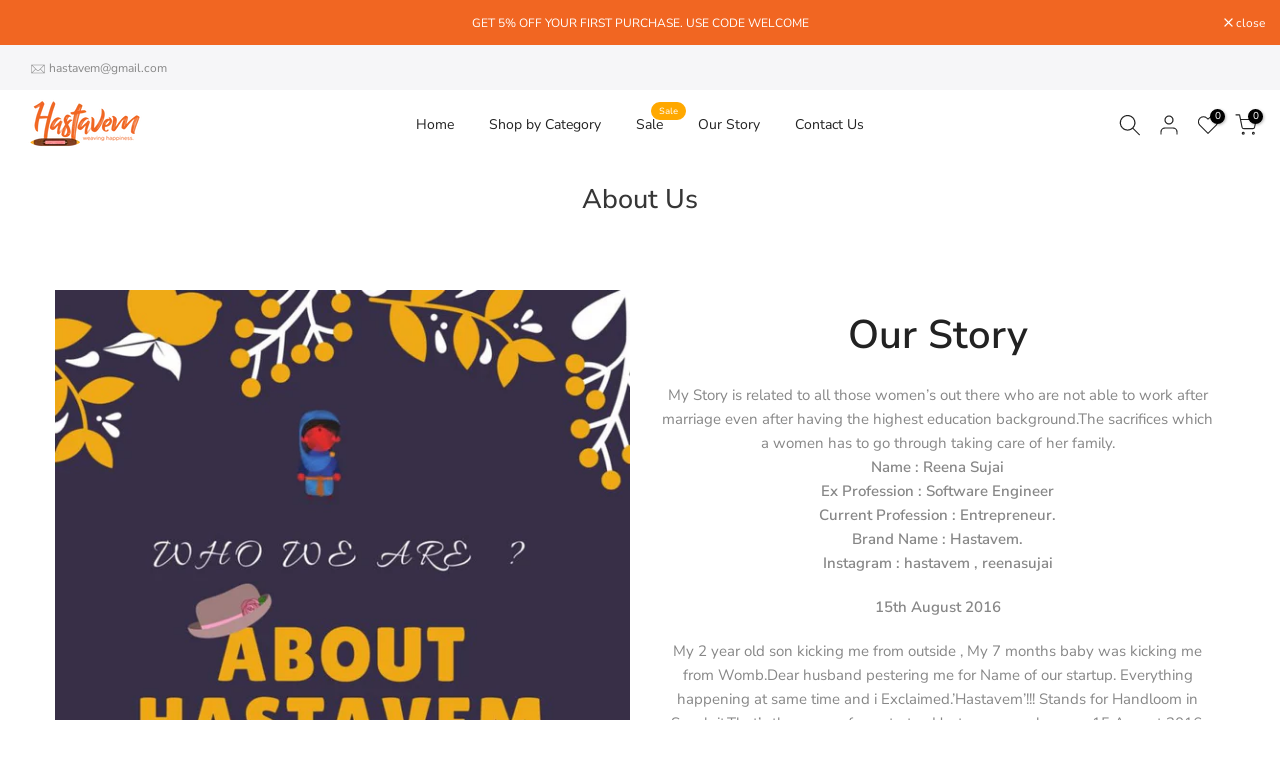

--- FILE ---
content_type: text/html; charset=utf-8
request_url: https://hastavem.com/?section_id=search-hidden
body_size: 916
content:
<div id="shopify-section-search-hidden" class="shopify-section"><div class="t4s-drawer__header">
   <span class="is--login" aria-hidden="false">Search Our Site</span>
   <button class="t4s-drawer__close" data-drawer-close aria-label="Close Search"><svg class="t4s-iconsvg-close" role="presentation" viewBox="0 0 16 14"><path d="M15 0L1 14m14 0L1 0" stroke="currentColor" fill="none" fill-rule="evenodd"></path></svg></button>
</div>
<form data-frm-search action="/search" method="get" class="t4s-mini-search__frm t4s-pr" role="search">
   <input type="hidden" name="type" value="product">
   <input type="hidden" name="options[unavailable_products]" value="hide">
   <input type="hidden" name="options[prefix]" value="last"><div data-cat-search class="t4s-mini-search__cat">
         <select data-name="product_type">
           <option value="*">All Categories</option><option value="Banarasi Handloom">Banarasi Handloom</option><option value="Bandhani">Bandhani</option><option value="Begampuri Handloom">Begampuri Handloom</option><option value="Handblock">Handblock</option><option value="Handloom Salwar Fabric">Handloom Salwar Fabric</option><option value="Hastavem Exclusive">Hastavem Exclusive</option><option value="Kancheevaram">Kancheevaram</option><option value="Kanchi Weaves">Kanchi Weaves</option><option value="Limited Edition">Limited Edition</option><option value="Mangalgiri">Mangalgiri</option><option value="Sale">Sale</option></select>
     </div><div class="t4s-mini-search__btns t4s-pr t4s-oh">
      <input data-input-search class="t4s-mini-search__input" autocomplete="off" type="text" name="q" placeholder="Search">
      <button data-submit-search class="t4s-mini-search__submit t4s-btn-loading__svg" type="submit">
         <svg class="t4s-btn-op0" viewBox="0 0 18 19" width="16"><path fill-rule="evenodd" clip-rule="evenodd" d="M11.03 11.68A5.784 5.784 0 112.85 3.5a5.784 5.784 0 018.18 8.18zm.26 1.12a6.78 6.78 0 11.72-.7l5.4 5.4a.5.5 0 11-.71.7l-5.41-5.4z" fill="currentColor"></path></svg>
         <div class="t4s-loading__spinner t4s-dn">
            <svg width="16" height="16" aria-hidden="true" focusable="false" role="presentation" class="t4s-svg__spinner" viewBox="0 0 66 66" xmlns="http://www.w3.org/2000/svg"><circle class="t4s-path" fill="none" stroke-width="6" cx="33" cy="33" r="30"></circle></svg>
         </div>
      </button>
   </div><div data-listKey class="t4s-mini-search__keys">
         <span class="t4s-mini-search__label">Quick search:</span>
         <ul class="t4s-mini-search__listKey t4s-d-inline-block"><li class="t4s-d-inline-block"><a data-key='Handloom' href="/search?type=product&options%5Bunavailable_products%5D=hide&options%5Bprefix%5D=last&q=Handloom">Handloom, </a></li>
            <li class="t4s-d-inline-block"><a data-key='Bandhani' href="/search?type=product&options%5Bunavailable_products%5D=hide&options%5Bprefix%5D=last&q=Bandhani">Bandhani </a></li>
            </ul>
      </div></form><div data-title-search class="t4s-mini-search__title" style="display:none"></div><div class="t4s-drawer__content">
   <div class="t4s-drawer__main">
      <div data-t4s-scroll-me class="t4s-drawer__scroll t4s-current-scrollbar">

         <div data-skeleton-search class="t4s-skeleton_wrap t4s-dn"><div class="t4s-row t4s-space-item-inner">
               <div class="t4s-col-auto t4s-col-item t4s-widget_img_pr"><div class="t4s-skeleton_img"></div></div>
               <div class="t4s-col t4s-col-item t4s-widget_if_pr"><div class="t4s-skeleton_txt1"></div><div class="t4s-skeleton_txt2"></div></div>
            </div><div class="t4s-row t4s-space-item-inner">
               <div class="t4s-col-auto t4s-col-item t4s-widget_img_pr"><div class="t4s-skeleton_img"></div></div>
               <div class="t4s-col t4s-col-item t4s-widget_if_pr"><div class="t4s-skeleton_txt1"></div><div class="t4s-skeleton_txt2"></div></div>
            </div><div class="t4s-row t4s-space-item-inner">
               <div class="t4s-col-auto t4s-col-item t4s-widget_img_pr"><div class="t4s-skeleton_img"></div></div>
               <div class="t4s-col t4s-col-item t4s-widget_if_pr"><div class="t4s-skeleton_txt1"></div><div class="t4s-skeleton_txt2"></div></div>
            </div><div class="t4s-row t4s-space-item-inner">
               <div class="t4s-col-auto t4s-col-item t4s-widget_img_pr"><div class="t4s-skeleton_img"></div></div>
               <div class="t4s-col t4s-col-item t4s-widget_if_pr"><div class="t4s-skeleton_txt1"></div><div class="t4s-skeleton_txt2"></div></div>
            </div></div>
         <div data-results-search class="t4s-mini-search__content t4s_ratioadapt"></div>
      </div>
   </div><div data-viewAll-search class="t4s-drawer__bottom" style="display:none"></div></div></div>

--- FILE ---
content_type: text/css
request_url: https://hastavem.com/cdn/shop/t/2/assets/image-text.css?v=127155691729582595971697898080
body_size: -44
content:
.t4s-image-text .t4s-image-text-content{padding-left:10px;padding-right:10px}.t4s-image-text-subheading{margin-bottom:10px;color:var(--imtxt-subhd-color);font-weight:500}.t4s-image-text-heading{margin-bottom:20px;color:var(--imtxt-hd-color);font-weight:600}.t4s-image-text-des{margin-bottom:20px;color:var(--imtxt-des-color)}.t4s-image-text-des p{line-height:24px}.t4s-image-text-des p a{color:var(--accent-color)}.t4s-image-text-des p a:hover{opacity:.8}.t4s-txt-shadow-true .t4s-shadow-wrap>*:not(.t4s-btn){text-shadow:0 0 4px rgb(0 0 0 / 40%)}.t4s-fs-30{font-size:30px}.t4s-fs-15{font-size:15px}@media (min-width: 768px){.t4-fs-md-30{font-size:30px}.t4s-fs-md-15{font-size:15px}.t4s-fs-md-40{font-size:40px}.t4s-fs-md-20{font-size:20px}.t4s-fs-md-60{font-size:60px}.t4s-fs-md-18{font-size:18px}}.t4s-image-text-overlap{position:relative;width:225px;max-width:100%;margin:20px auto;display:flex;align-items:center;justify-content:center}.t4s-image-text-overlap-centered{position:relative;width:140px}.t4s-image-text-overlap-item:first-of-type{position:relative;width:100%;margin:40px auto;z-index:5;box-shadow:0 10px 15px #0000004d}.t4s-image-text-overlap-item:first-of-type img{min-height:150px;object-fit:cover;width:100%}.t4s-image-text-overlap-item{position:absolute;transition:transform 2.5s cubic-bezier(.39,.68,.29,1) .5s;z-index:1;background-color:var(--shopify-editor-setting-color_body_bg);background-color:var(--colorBody)}.t4s-image-text-overlap-item:nth-of-type(2){top:40px;left:0;max-width:90px;transform:translate3d(-64px,-30px,0)}.t4s-image-text-overlap-item:nth-of-type(3){top:40px;right:0;max-width:90px;transform:translate(64px,-33%)}.t4s-image-text-overlap-item:nth-of-type(4){bottom:40px;right:0;max-width:80px;transform:translate3d(64px,13%,0)}.t4s-image-text-overlap-item:nth-of-type(5){bottom:40px;left:0;max-width:100px;transform:translate3d(-50px,40px,0)}@media (min-width:1025px){.t4s-image-text-layout-grid.t4s-image-text-col-img-left{padding-right:50px}}@media (min-width:768px){.t4s-image-text-layout-grid.t4s-image-text-col-img-right{padding-left:30px}}@media only screen and (min-width: 590px){.t4s-image-text-overlap{width:450px}.t4s-image-text-overlap-centered{width:280px}.t4s-image-text-overlap-item:first-of-type img{min-height:300px}.t4s-image-text-overlap-3 .t4s-image-text-overlap-item:nth-of-type(2){z-index:5}.t4s-image-text-overlap-item:nth-of-type(2){transform:translate3d(-128px,-52px,0);max-width:100%;z-index:3}.t4s-image-text-overlap-item:nth-of-type(3){transform:translate(176px,-14%);max-width:100%}.t4s-image-text-overlap-item:nth-of-type(4){max-width:180px;transform:translate3d(120px,13%,0)}.t4s-image-text-overlap-item:nth-of-type(5){max-width:200px;transform:translate3d(-100px,80px,0);z-index:3}}
/*# sourceMappingURL=/cdn/shop/t/2/assets/image-text.css.map?v=127155691729582595971697898080 */


--- FILE ---
content_type: text/css
request_url: https://hastavem.com/cdn/shop/t/2/assets/mobile_nav.css?v=91007517013863193211697898081
body_size: 770
content:
.t4s-mb-tab__content{display:none;-webkit-animation:1s t4s-ani-fadeIn;animation:1s t4s-ani-fadeIn}.t4s-mb-tab__content.is--active{display:block}#t4s-menu-drawer{overflow-y:auto;overflow-x:hidden}.t4s-drawer__header.t4s-mb-nav__tabs{background-color:rgba(var(--text-color-rgb),.1);padding:0!important;cursor:pointer;min-height:56px!important}.t4s-mb-tab__title.is--active{background-color:rgba(var(--text-color-rgb),.15)}.t4s-mb-tab__title{text-align:center;text-transform:uppercase;letter-spacing:.3px;font-weight:500;font-size:12px;color:var(--secondary-color);padding:5px 10px;height:55px;cursor:pointer;display:block}.t4s-mb-tab__title>span{display:block;white-space:nowrap;text-overflow:ellipsis;overflow:hidden}.t4s-drawer__header.t4s-mb-nav__tabs span{font-size:12px;color:var(--secondary-color);font-weight:500;text-transform:uppercase}.t4s-mb-tab__title:after{content:"";position:absolute;top:100%;left:0;margin-top:-1px;width:0;height:2px;transition:width .25s;background-color:var(--accent-color)}.t4s-mb-nav__tabs .t4s-mb-tab__title:first-child:after{right:0;left:auto}.t4s-mb-nav__tabs .is--active:after{width:100%}ul#menu-mb__ul,.t4s-mb__menu .t4s-sub-menu,.t4s-mb__menu .t4s-sub-sub-menu,.t4s-mb__menu .t4s-sub-sub-sub-menu{padding-left:0;margin-bottom:0}.t4s-mb__menu .t4s-sub-menu,.t4s-mb__menu .t4s-sub-sub-menu,.t4s-mb__menu .t4s-sub-sub-sub-menu,#menu-mb__ul ul{display:none}.t4s-mb__menu .t4s-menu-item a i{font-size:20px;margin-right:10px;opacity:.8}.t4s-lb_nav_mb{color:var(--t4s-light-color);font-size:9px;padding:1px 7px 0;border-radius:50px;line-height:16px;background:var(--accent-color);transition:opacity .3s ease-in-out;opacity:1;box-shadow:1px 1px 3px #0000004d;margin-left:5px}.t4s-mb__menu>li>a{letter-spacing:.2px;font-size:14px}.t4s-mb__menu .t4s-menu-item-has-children.is--opend>a,.t4s-mb__menu .t4s-menu-item-has-children.is--opend>a:hover,.t4s-mb__menu li>a:hover{background-color:rgba(var(--text-color-rgb),.1)}.t4s-mb__menu .t4s-sub-menu li>a,.t4s-mb__menu>li>a{display:-webkit-box;display:-ms-flexbox;display:flex;-webkit-box-align:center;-ms-flex-align:center;align-items:center;-webkit-flex-direction:row;-ms-flex-direction:row;-webkit-box-orient:horizontal;-webkit-box-direction:normal;flex-direction:row;padding:5px 20px;min-height:50px;border-bottom:1px solid rgba(var(--text-color-rgb),.2);color:var(--secondary-color);font-size:14px;text-align:left;line-height:1.3}.t4s-mb__menu .t4s-sub-menu li>a{padding-left:30px;color:var(--text-color)}.t4s-mb__menu .t4s-sub-sub-menu li>a{padding-left:40px}.t4s-mb__menu .t4s-sub-sub-sub-menu li>a{padding-left:50px}.t4s-mb__menu .t4s-menu-item-has-children>a{-webkit-justify-content:space-between;-ms-flex-pack:justify;-webkit-box-pack:justify;justify-content:space-between}.t4s-mb__menu .t4s-only_icon_true .t4s-mb-nav__icon{width:50px;height:39px;margin-right:-20px;border-left:1px solid rgba(var(--text-color-rgb),.2)}.t4s-mb__menu .t4s-mb-nav__icon{width:12px;height:12px;position:relative;display:block;flex:0 0 auto;margin-left:5px}.t4s-mb-nav__icon:after,.t4s-mb-nav__icon:before{position:absolute;content:"";top:50%;left:50%;-webkit-transform:translate(-50%,-50%) rotate(-90deg);transform:translate(-50%,-50%) rotate(-90deg);background-color:currentColor;transition:transform .35s ease-in-out,opacity .35s ease-in-out,-webkit-transform .35s ease-in-out}.t4s-mb__menu .t4s-mb-nav__icon:before{width:12px;height:1px;opacity:1}.t4s-mb__menu .t4s-mb-nav__icon:after{width:1px;height:12px}.t4s-mb__menu .t4s-sub-menu li>a .t4s-mb-nav__icon{color:var(--secondary-color)}.t4s-mb__menu .t4s-menu-item-has-children.is--opend>a>.t4s-mb-nav__icon:before{opacity:0;-webkit-transform:translate(-50%,-50%) rotate(90deg);transform:translate(-50%,-50%) rotate(90deg)}.t4s-mb__menu .t4s-menu-item-infos{border-bottom:1px solid rgba(var(--border-color-rgb),.6);padding:20px}.t4s-mb__menu .t4s-menu_infos_title{color:var(--secondary-color);margin-bottom:10px;line-height:1.3}.t4s-mb__menu .t4s-menu-item-infos svg{width:14px;height:14px;margin-right:10px;opacity:.8}.t4s-mb__menu .t4s-menu_infos_text,.t4s-mb__menu .t4s-menu_infos_text a{color:var(--text-color)}.t4s-mb__menu .t4s-menu_infos_text a:hover{color:var(--accent-color)}.t4s-mb__menu .t4s-menu-item-wishlist svg,.t4s-mb__menu .t4s-menu-item-compare svg,.t4s-mb__menu .t4s-menu-item-sea svg,.t4s-mb__menu .t4s-menu-item-acount svg{width:16px;height:auto;margin-right:7px;display:inline-block;vertical-align:middle}.t4s-mb__menu .t4s-menu-item.t4s-menu-item-cat ul{padding:15px;border-bottom:1px solid rgba(var(--border-color-rgb),.2)}.t4s-mb__menu .t4s-menu-item.t4s-menu-item-cat .t4s-cat_space_item:not(:first-child){margin-top:15px}.t4s-mb__menu .t4s-menu-item.t4s-menu-item-cat .t4s-cat_grid_item__content{border-radius:5px}.t4s-mb__menu .t4s-menu-item .t4s-cat_space_item{padding-left:0;padding-right:0;margin-bottom:0}.t4s-mb__menu .t4s-cat_design_2 .t4s-cat_grid_item__link:after{content:"";position:absolute;top:0;right:0;bottom:0;left:0;background-color:#000;opacity:.2;pointer-events:none;z-index:5;transition:.6s ease-in-out}.t4s-mb__menu .t4s-cat_design_2 .t4s-cat_grid_item__link:hover:after{opacity:.5}.t4s-mb__menu .t4s-cat_design_2 .t4s-cat_grid_item__wrapper{color:var(--t4s-light-color);position:absolute;text-align:center;width:100%;top:50%;padding:0 5px;transform:translateY(-50%);transition:.3s;text-shadow:0 0 4px rgb(0 0 0 / 40%);-webkit-hyphens:auto;hyphens:auto;z-index:10}.t4s-cat_design_2 .t4s-cat_grid_item__title{padding:0 15px;font-size:23px;font-style:normal;font-weight:600;line-height:1.2;overflow-wrap:break-word;word-wrap:break-word}ul#menu-mb__cat{padding-left:0;margin-bottom:0}.t4s-mb__menu .t4s-img_catk_mb{max-width:20px;width:100%;border-radius:4px}.t4s-mb__menu .t4s-img_catk_mb .lazyloadt4s-loader.is-bg-img{max-width:20px}#item_mb_cur .t4s-sub-menu li a.is--selected,#item_mb_lang .t4s-sub-menu li a.is--selected{color:var(--accent-color)}.t4s-drawer-menu__close{position:fixed;left:300px;top:0;color:var(--t4s-light-color);z-index:10000;background-color:var(--secondary-color);-webkit-transform:translate3d(-104%,0,0);transform:translate3d(-104%,0,0);transition:opacity .3s cubic-bezier(.645,.045,.355,1),transform .5s cubic-bezier(.645,.045,.355,1);width:50px;height:50px;padding:0;pointer-events:none}.t4s-drawer-menu__close svg.t4s-iconsvg-close{width:20px;height:20px}#t4s-menu-drawer[aria-hidden=false]+.t4s-drawer-menu__close{opacity:1;-webkit-transform:none!important;transform:none!important;pointer-events:auto}.t4s-drawer-menu__close{left:calc(100vw - 65px)}@media (min-width: 641px){.t4s-drawer-menu__close{left:340px}}@media (max-width: 360px){.rtl_false .t4s-drawer-menu__close{left:calc(100vw - 50px)}.rtl_true .t4s-drawer-menu__close{left:auto;right:calc(100vw - 50px)}#t4s-menu-drawer{width:calc(100vw - 50px);max-width:340px}}
/*# sourceMappingURL=/cdn/shop/t/2/assets/mobile_nav.css.map?v=91007517013863193211697898081 */


--- FILE ---
content_type: text/javascript
request_url: https://hastavem.com/cdn/shop/t/2/assets/custom.js?v=84657720210553974811705417138
body_size: -653
content:
jQuery_T4NT(document).ready(function($){$(document).on("variant:changed",function(evt){})});
//# sourceMappingURL=/cdn/shop/t/2/assets/custom.js.map?v=84657720210553974811705417138
